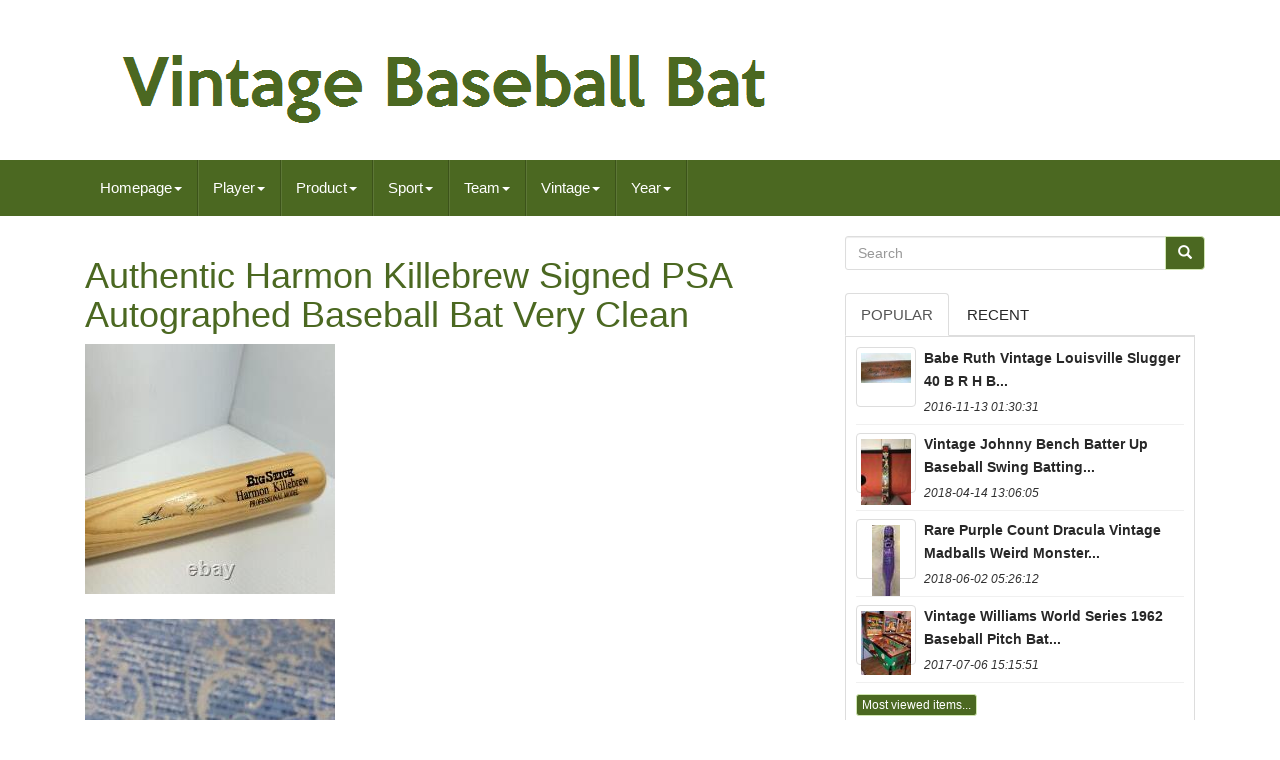

--- FILE ---
content_type: text/html; charset=UTF-8
request_url: https://vintagebaseballbat.com/authentic-harmon-killebrew-signed-psa-autographed-baseball-bat-very-clean.php
body_size: 5674
content:

<!DOCTYPE HTML> 
 
<HTML  LANG="en"> 

	 
	<HEAD>  
 	

		
		
 
<META HTTP-EQUIV="content-type" CONTENT="text/html; charset=UTF-8">
  
		   
		
<!--\\\\\\\\\\\\\\\\\\\\\\\\\\\\\\\\\\\\\\\\\\\\\\\\-->
<META	CHARSET="UTF-8">  	  

 
		
 <META NAME="viewport" CONTENT="width=device-width, initial-scale=1"> 	



		
 


<!--\\\\\\\\\\\\\\\\\\\\\\\\\\\\\\\\\\\\\\\\\\\\\\\\-->
<TITLE>
	
 	 Authentic Harmon Killebrew Signed Psa Autographed Baseball Bat Very Clean   </TITLE>
	 

 

		 				
<LINK TYPE="text/css" MEDIA="all"   REL="stylesheet"   HREF="https://maxcdn.bootstrapcdn.com/bootstrap/3.3.5/css/bootstrap.min.css">	 		
		
<LINK HREF="https://maxcdn.bootstrapcdn.com/font-awesome/4.4.0/css/font-awesome.min.css" REL="stylesheet">  
		 
	<LINK HREF="https://vintagebaseballbat.com/necunoquco.css" MEDIA="all"   TYPE="text/css" REL="stylesheet">  
 
		
		  
<LINK MEDIA="all"  HREF="https://vintagebaseballbat.com/jssocials.css" TYPE="text/css"	REL="stylesheet">	


 
		<LINK MEDIA="all" REL="stylesheet" TYPE="text/css"  HREF="https://vintagebaseballbat.com/jssocials-theme-flat.css"> 	

		 
 
  <SCRIPT SRC="https://ajax.googleapis.com/ajax/libs/jquery/2.1.3/jquery.min.js" TYPE="text/javascript">
 

		</SCRIPT>	
		<SCRIPT  SRC="https://maxcdn.bootstrapcdn.com/bootstrap/3.3.5/js/bootstrap.min.js" TYPE="text/javascript">
</SCRIPT>
		 



<SCRIPT  SRC="https://vintagebaseballbat.com/jssocials.min.js"	TYPE="text/javascript"> 	
</SCRIPT> 

  
		
		 	
<!--\\\\\\\\\\\\\\\\\\\\\\\\\\\\\\\\\\\\\\\\\\\\\\\\
		SCRIPT
\\\\\\\\\\\\\\\\\\\\\\\\\\\\\\\\\\\\\\\\\\\\\\\\-->
<SCRIPT   SRC="https://vintagebaseballbat.com/cytyvu.js"   TYPE="text/javascript" ASYNC>     	</SCRIPT>     
		  
<SCRIPT	TYPE="text/javascript" ASYNC  SRC="https://vintagebaseballbat.com/xejejubab.js">	 

</SCRIPT>



		  	<SCRIPT TYPE="text/javascript" SRC="https://vintagebaseballbat.com/naxybe.js" ASYNC> 
 
  
</SCRIPT>	 	

	     
</HEAD>



	  
		
   <BODY DATA-ID="126033312155"> 
  


	 <DIV	ID="page"> 





<DIV CLASS="container header-area">    	

	


 <HEADER CLASS="site-header col-sm-12"> 	
	
		
		  
  

<DIV  CLASS="site-branding col-md-12">
	 	 
		
			


	 
<H2 CLASS="site-title">		  	  
				
				   
<A HREF="https://vintagebaseballbat.com/">
	
					  <IMG  ALT="Vintage Baseball Bat" SRC="https://vintagebaseballbat.com/vintage-baseball-bat.gif">
				 </A>
				
				  </H2>
						
		 </DIV>     	
		
	  
 
 </HEADER> 

	
</DIV>	 

						

 <NAV	CLASS="navbar navbar-default">
	  
	


	 
<!--\\\\\\\\\\\\\\\\\\\\\\\\\\\\\\\\\\\\\\\\\\\\\\\\-->
<DIV CLASS="container"> 
		
		   <DIV CLASS="navbar-header">

		
			<BUTTON DATA-TARGET=".navbar-ex1-collapse"  CLASS="navbar-toggle" DATA-TOGGLE="collapse" TYPE="button"> 

  
				
				  
 	<SPAN  CLASS="icon-bar">	
  </SPAN>
		  
					 	<SPAN CLASS="icon-bar">
  </SPAN>	 
				 
<SPAN CLASS="icon-bar"></SPAN> 								 
				
			   
</BUTTON>
					 
		
</DIV>
   
		
		
<div class='collapse navbar-collapse navbar-ex1-collapse'>
<ul class='nav navbar-nav'>
<li><a data-toggle='dropdown' class='dropdown-toggle' href='#'>Homepage<span class='caret'></span></a>
<ul class='dropdown-menu'>
	<li><a href='https://vintagebaseballbat.com/'><span class='glyphicon glyphicon-home'></span>&nbsp;&nbsp;Homepage</a></li>
	<li><a href='https://vintagebaseballbat.com/latest-items-vintage-baseball-bat.php'><span class='glyphicon glyphicon-flash'></span>&nbsp;&nbsp;Latest items</a></li>
	<li><a href='https://vintagebaseballbat.com/most-viewed-items-vintage-baseball-bat.php'><span class='glyphicon glyphicon-heart'></span>&nbsp;&nbsp;Most viewed items</a></li>
	<li><a href='https://vintagebaseballbat.com/recent-videos-vintage-baseball-bat.php'><span class='glyphicon glyphicon-film'></span>&nbsp;&nbsp;Recent videos</a></li>
</ul>
</li>

<li><a data-toggle='dropdown' class='dropdown-toggle' href='#'>Player<span class='caret'></span></a>
<ul class='dropdown-menu'>
	<li><a href='https://vintagebaseballbat.com/player/a-g-spalding.php'>A G Spalding (31)</a></li>
	<li><a href='https://vintagebaseballbat.com/player/al-kaline.php'>Al Kaline (38)</a></li>
	<li><a href='https://vintagebaseballbat.com/player/babe-ruth.php'>Babe Ruth (197)</a></li>
	<li><a href='https://vintagebaseballbat.com/player/bill-block.php'>Bill Block (43)</a></li>
	<li><a href='https://vintagebaseballbat.com/player/ernie-banks.php'>Ernie Banks (24)</a></li>
	<li><a href='https://vintagebaseballbat.com/player/hank-aaron.php'>Hank Aaron (65)</a></li>
	<li><a href='https://vintagebaseballbat.com/player/jackie-robinson.php'>Jackie Robinson (99)</a></li>
	<li><a href='https://vintagebaseballbat.com/player/joe-dimaggio.php'>Joe Dimaggio (48)</a></li>
	<li><a href='https://vintagebaseballbat.com/player/johnny-bench.php'>Johnny Bench (34)</a></li>
	<li><a href='https://vintagebaseballbat.com/player/lou-gehrig.php'>Lou Gehrig (64)</a></li>
	<li><a href='https://vintagebaseballbat.com/player/mickey-mantle.php'>Mickey Mantle (233)</a></li>
	<li><a href='https://vintagebaseballbat.com/player/pete-rose.php'>Pete Rose (40)</a></li>
	<li><a href='https://vintagebaseballbat.com/player/roberto-clemente.php'>Roberto Clemente (25)</a></li>
	<li><a href='https://vintagebaseballbat.com/player/roger-maris.php'>Roger Maris (56)</a></li>
	<li><a href='https://vintagebaseballbat.com/player/rogers-hornsby.php'>Rogers Hornsby (36)</a></li>
	<li><a href='https://vintagebaseballbat.com/player/stan-musial.php'>Stan Musial (51)</a></li>
	<li><a href='https://vintagebaseballbat.com/player/ted-williams.php'>Ted Williams (63)</a></li>
	<li><a href='https://vintagebaseballbat.com/player/ty-cobb.php'>Ty Cobb (56)</a></li>
	<li><a href='https://vintagebaseballbat.com/player/unknown.php'>Unknown (39)</a></li>
	<li><a href='https://vintagebaseballbat.com/player/yogi-berra.php'>Yogi Berra (30)</a></li>
	<li><a href='https://vintagebaseballbat.com/latest-items-vintage-baseball-bat.php'>Other (5327)</a></li>
</ul>
</li>

<li><a data-toggle='dropdown' class='dropdown-toggle' href='#'>Product<span class='caret'></span></a>
<ul class='dropdown-menu'>
	<li><a href='https://vintagebaseballbat.com/product/action-figure.php'>Action Figure (4)</a></li>
	<li><a href='https://vintagebaseballbat.com/product/ball.php'>Ball (57)</a></li>
	<li><a href='https://vintagebaseballbat.com/product/bank.php'>Bank (3)</a></li>
	<li><a href='https://vintagebaseballbat.com/product/baseball-bat.php'>Baseball Bat (2)</a></li>
	<li><a href='https://vintagebaseballbat.com/product/baseball-bat-bench.php'>Baseball Bat Bench (2)</a></li>
	<li><a href='https://vintagebaseballbat.com/product/baseball-card.php'>Baseball Card (2)</a></li>
	<li><a href='https://vintagebaseballbat.com/product/bat.php'>Bat (291)</a></li>
	<li><a href='https://vintagebaseballbat.com/product/batting-helmet.php'>Batting Helmet (2)</a></li>
	<li><a href='https://vintagebaseballbat.com/product/bobblehead.php'>Bobblehead (2)</a></li>
	<li><a href='https://vintagebaseballbat.com/product/cap-hat.php'>Cap, Hat (2)</a></li>
	<li><a href='https://vintagebaseballbat.com/product/helmet.php'>Helmet (29)</a></li>
	<li><a href='https://vintagebaseballbat.com/product/helmets.php'>Helmets (9)</a></li>
	<li><a href='https://vintagebaseballbat.com/product/jersey.php'>Jersey (12)</a></li>
	<li><a href='https://vintagebaseballbat.com/product/lot.php'>Lot (3)</a></li>
	<li><a href='https://vintagebaseballbat.com/product/other.php'>Other (6)</a></li>
	<li><a href='https://vintagebaseballbat.com/product/photos.php'>Photos (2)</a></li>
	<li><a href='https://vintagebaseballbat.com/product/single.php'>Single (63)</a></li>
	<li><a href='https://vintagebaseballbat.com/product/single-insert.php'>Single-insert (2)</a></li>
	<li><a href='https://vintagebaseballbat.com/product/statue.php'>Statue (4)</a></li>
	<li><a href='https://vintagebaseballbat.com/product/upper-deck-vintage.php'>Upper Deck Vintage (2)</a></li>
	<li><a href='https://vintagebaseballbat.com/latest-items-vintage-baseball-bat.php'>Other (6100)</a></li>
</ul>
</li>

<li><a data-toggle='dropdown' class='dropdown-toggle' href='#'>Sport<span class='caret'></span></a>
<ul class='dropdown-menu'>
	<li><a href='https://vintagebaseballbat.com/sport/american-football.php'>American Football (8)</a></li>
	<li><a href='https://vintagebaseballbat.com/sport/baseball.php'>Baseball (1093)</a></li>
	<li><a href='https://vintagebaseballbat.com/sport/baseball-minors.php'>Baseball-minors (2)</a></li>
	<li><a href='https://vintagebaseballbat.com/sport/baseball-mlb.php'>Baseball-mlb (233)</a></li>
	<li><a href='https://vintagebaseballbat.com/sport/football.php'>Football (2)</a></li>
	<li><a href='https://vintagebaseballbat.com/sport/ice-hockey.php'>Ice Hockey (2)</a></li>
	<li><a href='https://vintagebaseballbat.com/sport/wrestling.php'>Wrestling (2)</a></li>
	<li><a href='https://vintagebaseballbat.com/latest-items-vintage-baseball-bat.php'>Other (5257)</a></li>
</ul>
</li>

<li><a data-toggle='dropdown' class='dropdown-toggle' href='#'>Team<span class='caret'></span></a>
<ul class='dropdown-menu'>
	<li><a href='https://vintagebaseballbat.com/team/atlanta-braves.php'>Atlanta Braves (64)</a></li>
	<li><a href='https://vintagebaseballbat.com/team/baltimore-orioles.php'>Baltimore Orioles (35)</a></li>
	<li><a href='https://vintagebaseballbat.com/team/boston-red-sox.php'>Boston Red Sox (98)</a></li>
	<li><a href='https://vintagebaseballbat.com/team/brooklyn-dodgers.php'>Brooklyn Dodgers (71)</a></li>
	<li><a href='https://vintagebaseballbat.com/team/chicago-cubs.php'>Chicago Cubs (74)</a></li>
	<li><a href='https://vintagebaseballbat.com/team/chicago-white-sox.php'>Chicago White Sox (43)</a></li>
	<li><a href='https://vintagebaseballbat.com/team/cincinnati-reds.php'>Cincinnati Reds (70)</a></li>
	<li><a href='https://vintagebaseballbat.com/team/cleveland-indians.php'>Cleveland Indians (65)</a></li>
	<li><a href='https://vintagebaseballbat.com/team/detroit-tigers.php'>Detroit Tigers (185)</a></li>
	<li><a href='https://vintagebaseballbat.com/team/los-angeles-dodgers.php'>Los Angeles Dodgers (47)</a></li>
	<li><a href='https://vintagebaseballbat.com/team/louisville-bats.php'>Louisville Bats (430)</a></li>
	<li><a href='https://vintagebaseballbat.com/team/minnesota-twins.php'>Minnesota Twins (30)</a></li>
	<li><a href='https://vintagebaseballbat.com/team/new-york-giants.php'>New York Giants (34)</a></li>
	<li><a href='https://vintagebaseballbat.com/team/new-york-yankees.php'>New York Yankees (542)</a></li>
	<li><a href='https://vintagebaseballbat.com/team/ny-yankees.php'>Ny Yankees (22)</a></li>
	<li><a href='https://vintagebaseballbat.com/team/oakland-athletics.php'>Oakland Athletics (27)</a></li>
	<li><a href='https://vintagebaseballbat.com/team/pittsburgh-pirates.php'>Pittsburgh Pirates (70)</a></li>
	<li><a href='https://vintagebaseballbat.com/team/san-francisco-giants.php'>San Francisco Giants (28)</a></li>
	<li><a href='https://vintagebaseballbat.com/team/st-louis-cardinals.php'>St. Louis Cardinals (109)</a></li>
	<li><a href='https://vintagebaseballbat.com/team/unknown.php'>Unknown (24)</a></li>
	<li><a href='https://vintagebaseballbat.com/latest-items-vintage-baseball-bat.php'>Other (4531)</a></li>
</ul>
</li>

<li><a data-toggle='dropdown' class='dropdown-toggle' href='#'>Vintage<span class='caret'></span></a>
<ul class='dropdown-menu'>
	<li><a href='https://vintagebaseballbat.com/vintage/vintage-photo.php'>Vintage Photo (3)</a></li>
	<li><a href='https://vintagebaseballbat.com/vintage/yes.php'>Yes (1916)</a></li>
	<li><a href='https://vintagebaseballbat.com/latest-items-vintage-baseball-bat.php'>Other (4680)</a></li>
</ul>
</li>

<li><a data-toggle='dropdown' class='dropdown-toggle' href='#'>Year<span class='caret'></span></a>
<ul class='dropdown-menu'>
	<li><a href='https://vintagebaseballbat.com/year/1900.php'>1900 (65)</a></li>
	<li><a href='https://vintagebaseballbat.com/year/1910.php'>1910 (30)</a></li>
	<li><a href='https://vintagebaseballbat.com/year/1920-s.php'>1920's (35)</a></li>
	<li><a href='https://vintagebaseballbat.com/year/1920s.php'>1920s (57)</a></li>
	<li><a href='https://vintagebaseballbat.com/year/1920.php'>1920 (96)</a></li>
	<li><a href='https://vintagebaseballbat.com/year/1920s-to-1930s.php'>1920s To 1930s (47)</a></li>
	<li><a href='https://vintagebaseballbat.com/year/1930-s.php'>1930's (35)</a></li>
	<li><a href='https://vintagebaseballbat.com/year/1930.php'>1930 (95)</a></li>
	<li><a href='https://vintagebaseballbat.com/year/1930s.php'>1930s (59)</a></li>
	<li><a href='https://vintagebaseballbat.com/year/1930s-to-1940s.php'>1930s To 1940s (40)</a></li>
	<li><a href='https://vintagebaseballbat.com/year/1940.php'>1940 (41)</a></li>
	<li><a href='https://vintagebaseballbat.com/year/1940s.php'>1940s (43)</a></li>
	<li><a href='https://vintagebaseballbat.com/year/1950-s.php'>1950's (33)</a></li>
	<li><a href='https://vintagebaseballbat.com/year/1950s.php'>1950s (67)</a></li>
	<li><a href='https://vintagebaseballbat.com/year/1950.php'>1950 (70)</a></li>
	<li><a href='https://vintagebaseballbat.com/year/1960s.php'>1960s (64)</a></li>
	<li><a href='https://vintagebaseballbat.com/year/unknown.php'>Unknown (87)</a></li>
	<li><a href='https://vintagebaseballbat.com/year/1960.php'>1960 (106)</a></li>
	<li><a href='https://vintagebaseballbat.com/year/1980.php'>1980 (34)</a></li>
	<li><a href='https://vintagebaseballbat.com/year/1986.php'>1986 (40)</a></li>
	<li><a href='https://vintagebaseballbat.com/latest-items-vintage-baseball-bat.php'>Other (5455)</a></li>
</ul>
</li>

</ul>
</div>

		
	
 
</DIV> 
	
 </NAV>
			 	
 <DIV   CLASS="site-content container"  ID="content"> 	

	  <DIV  ID="primary"  CLASS="content-area col-sm-12 col-md-8"> 	
		
		  <DIV CLASS="entry-content">	
			
				
<h1 class="[base64]">Authentic Harmon Killebrew Signed PSA Autographed Baseball Bat Very Clean</h1> 
  <img class="pk4l6l" src="https://vintagebaseballbat.com/size/Authentic-Harmon-Killebrew-Signed-PSA-Autographed-Baseball-Bat-Very-Clean-01-dzif.jpg" title="Authentic Harmon Killebrew Signed PSA Autographed Baseball Bat Very Clean" alt="Authentic Harmon Killebrew Signed PSA Autographed Baseball Bat Very Clean"/>
  <br/>
	
 	<br/> 
	 <img class="pk4l6l" src="https://vintagebaseballbat.com/size/Authentic-Harmon-Killebrew-Signed-PSA-Autographed-Baseball-Bat-Very-Clean-02-glf.jpg" title="Authentic Harmon Killebrew Signed PSA Autographed Baseball Bat Very Clean" alt="Authentic Harmon Killebrew Signed PSA Autographed Baseball Bat Very Clean"/> 	
 	 <br/><br/>  <img class="pk4l6l" src="https://vintagebaseballbat.com/size/Authentic-Harmon-Killebrew-Signed-PSA-Autographed-Baseball-Bat-Very-Clean-03-vbcz.jpg" title="Authentic Harmon Killebrew Signed PSA Autographed Baseball Bat Very Clean" alt="Authentic Harmon Killebrew Signed PSA Autographed Baseball Bat Very Clean"/>
		 <br/>	
 <br/>

<img class="pk4l6l" src="https://vintagebaseballbat.com/size/Authentic-Harmon-Killebrew-Signed-PSA-Autographed-Baseball-Bat-Very-Clean-04-jmhb.jpg" title="Authentic Harmon Killebrew Signed PSA Autographed Baseball Bat Very Clean" alt="Authentic Harmon Killebrew Signed PSA Autographed Baseball Bat Very Clean"/>	 
		<br/>
 	
 <br/>		
<img class="pk4l6l" src="https://vintagebaseballbat.com/size/Authentic-Harmon-Killebrew-Signed-PSA-Autographed-Baseball-Bat-Very-Clean-05-dyk.jpg" title="Authentic Harmon Killebrew Signed PSA Autographed Baseball Bat Very Clean" alt="Authentic Harmon Killebrew Signed PSA Autographed Baseball Bat Very Clean"/>
 <br/> 	 

<br/>
   

<img class="pk4l6l" src="https://vintagebaseballbat.com/size/Authentic-Harmon-Killebrew-Signed-PSA-Autographed-Baseball-Bat-Very-Clean-06-pjyc.jpg" title="Authentic Harmon Killebrew Signed PSA Autographed Baseball Bat Very Clean" alt="Authentic Harmon Killebrew Signed PSA Autographed Baseball Bat Very Clean"/>		
<br/> 
	  <br/>
<img class="pk4l6l" src="https://vintagebaseballbat.com/size/Authentic-Harmon-Killebrew-Signed-PSA-Autographed-Baseball-Bat-Very-Clean-07-qgxw.jpg" title="Authentic Harmon Killebrew Signed PSA Autographed Baseball Bat Very Clean" alt="Authentic Harmon Killebrew Signed PSA Autographed Baseball Bat Very Clean"/> 

<br/> 
 	<br/> 	<img class="pk4l6l" src="https://vintagebaseballbat.com/teqedopovi.gif" title="Authentic Harmon Killebrew Signed PSA Autographed Baseball Bat Very Clean" alt="Authentic Harmon Killebrew Signed PSA Autographed Baseball Bat Very Clean"/>  
<img class="pk4l6l" src="https://vintagebaseballbat.com/gocihityf.gif" title="Authentic Harmon Killebrew Signed PSA Autographed Baseball Bat Very Clean" alt="Authentic Harmon Killebrew Signed PSA Autographed Baseball Bat Very Clean"/>
<br>	 	 		
<br>
I do NOT have the extra card with the number on it. Only the tamper proof sticker that's stuck on the bat.<br> <img class="pk4l6l" src="https://vintagebaseballbat.com/teqedopovi.gif" title="Authentic Harmon Killebrew Signed PSA Autographed Baseball Bat Very Clean" alt="Authentic Harmon Killebrew Signed PSA Autographed Baseball Bat Very Clean"/>  
<img class="pk4l6l" src="https://vintagebaseballbat.com/gocihityf.gif" title="Authentic Harmon Killebrew Signed PSA Autographed Baseball Bat Very Clean" alt="Authentic Harmon Killebrew Signed PSA Autographed Baseball Bat Very Clean"/> <br>
		  	 
</DIV>  
		
		
	</DIV>  
	
	 		<DIV ID="secondary"   CLASS="widget-area col-sm-12 col-md-4"> 
 	   
		
		<DIV  CLASS="widget widget_search" ID="search-2"> 
 
	
				   
<FORM ACTION="https://vintagebaseballbat.com/repa.php"   ROLE="search"  METHOD="GET" CLASS="search-form form-inline">  		  

				  	<DIV  CLASS="input-group">   
 	
					
					
 

<INPUT CLASS="search-field form-control" TYPE="search"  VALUE=""  PLACEHOLDER="Search"   NAME="Search"> 
 
					 <SPAN	CLASS="input-group-btn">
	
	

						
						 
<BUTTON	TYPE="submit" CLASS="search-submit btn btn-primary">	

  
							    <SPAN  CLASS="glyphicon glyphicon-search"> </SPAN>
						
</BUTTON>		

					
					
  
</SPAN>  
				
					 </DIV>
  
			
			 	</FORM>	 


	
			
		
 

 
</DIV> 	
		
		
		
		
	 <DIV CLASS="widget tabbed">   

				 <DIV CLASS="tabs-wrapper">	 

			
				
  <UL CLASS="nav nav-tabs"> 
	
 			  
					<LI  CLASS="active">




						 
 
<!--\\\\\\\\\\\\\\\\\\\\\\\\\\\\\\\\\\\\\\\\\\\\\\\\
		A
\\\\\\\\\\\\\\\\\\\\\\\\\\\\\\\\\\\\\\\\\\\\\\\\-->
<A	DATA-TOGGLE="tab"  HREF="#popular-posts">	 	

	Popular   
	</A>
 
						
					 
</LI>
							 
	<LI>	 
					
						 <A HREF="#recent"  DATA-TOGGLE="tab">
 	  Recent	 </A> 
					
					
	  </LI>      

				
				 
	</UL>	   
			
				 
<DIV  CLASS="tab-content">	 	
					
						
<UL ID="popular-posts"   CLASS="tab-pane active">

 

						
						<li><a class="tab-thumb thumbnail" href="https://vintagebaseballbat.com/babe-ruth-vintage-louisville-slugger-40-b-r-h-b-baseball-bat-circa-1920-s-2.php" title="Babe Ruth Vintage Louisville Slugger 40 B. R. H &amp; B Baseball Bat Circa 1920&#039;s">
<img src="https://vintagebaseballbat.com/size/Babe-Ruth-Vintage-Louisville-Slugger-40-B-R-H-B-Baseball-Bat-Circa-1920-s-01-bfka.jpg" alt="Babe Ruth Vintage Louisville Slugger 40 B. R. H &amp; B Baseball Bat Circa 1920&#039;s"/>
</a>
<div class="content"><a class="tab-entry" href="https://vintagebaseballbat.com/babe-ruth-vintage-louisville-slugger-40-b-r-h-b-baseball-bat-circa-1920-s-2.php" title="Babe Ruth Vintage Louisville Slugger 40 B. R. H &amp; B Baseball Bat Circa 1920&#039;s">
Babe Ruth Vintage Louisville Slugger 40 B R H  B...</a><i>2016-11-13 01:30:31</i>
</div></li><li><a class="tab-thumb thumbnail" href="https://vintagebaseballbat.com/vintage-johnny-bench-batter-up-baseball-swing-batting-trainer-fonas-new-in-box-3.php" title="Vintage Johnny Bench Batter Up Baseball Swing Batting Trainer Fonas. New In Box">
<img src="https://vintagebaseballbat.com/size/Vintage-Johnny-Bench-Batter-Up-Baseball-Swing-Batting-Trainer-Fonas-New-In-Box-01-jpi.jpg" alt="Vintage Johnny Bench Batter Up Baseball Swing Batting Trainer Fonas. New In Box"/>
</a>
<div class="content"><a class="tab-entry" href="https://vintagebaseballbat.com/vintage-johnny-bench-batter-up-baseball-swing-batting-trainer-fonas-new-in-box-3.php" title="Vintage Johnny Bench Batter Up Baseball Swing Batting Trainer Fonas. New In Box">
Vintage Johnny Bench Batter Up Baseball Swing Batting...</a><i>2018-04-14 13:06:05</i>
</div></li><li><a class="tab-thumb thumbnail" href="https://vintagebaseballbat.com/rare-purple-count-dracula-vintage-madball-s-weird-monster-horror-baseball-bat.php" title="Rare Purple Count Dracula Vintage Madball&#039;s Weird Monster Horror Baseball Bat">
<img src="https://vintagebaseballbat.com/size/Rare-Purple-Count-Dracula-Vintage-Madball-s-Weird-Monster-Horror-Baseball-Bat-01-xt.jpg" alt="Rare Purple Count Dracula Vintage Madball&#039;s Weird Monster Horror Baseball Bat"/>
</a>
<div class="content"><a class="tab-entry" href="https://vintagebaseballbat.com/rare-purple-count-dracula-vintage-madball-s-weird-monster-horror-baseball-bat.php" title="Rare Purple Count Dracula Vintage Madball&#039;s Weird Monster Horror Baseball Bat">
Rare Purple Count Dracula Vintage Madballs Weird Monster...</a><i>2018-06-02 05:26:12</i>
</div></li><li><a class="tab-thumb thumbnail" href="https://vintagebaseballbat.com/vintage-williams-world-series-1962-baseball-pitch-bat-pinball-free-ship.php" title="Vintage Williams World Series 1962 Baseball Pitch &amp; Bat Pinball+free Ship">
<img src="https://vintagebaseballbat.com/size/Vintage-Williams-World-Series-1962-Baseball-Pitch-Bat-Pinball-free-Ship-01-eey.jpg" alt="Vintage Williams World Series 1962 Baseball Pitch &amp; Bat Pinball+free Ship"/>
</a>
<div class="content"><a class="tab-entry" href="https://vintagebaseballbat.com/vintage-williams-world-series-1962-baseball-pitch-bat-pinball-free-ship.php" title="Vintage Williams World Series 1962 Baseball Pitch &amp; Bat Pinball+free Ship">
Vintage Williams World Series 1962 Baseball Pitch  Bat...</a><i>2017-07-06 15:15:51</i>
</div></li><li><div class="content"><a class="btn btn-primary btn-xs" href="https://vintagebaseballbat.com/most-viewed-items-vintage-baseball-bat.php" title="Most viewed items">Most viewed items...</a>
</div>
</li>

						
					
					  </UL>
	


					<UL  CLASS="tab-pane" ID="recent"> 
					
						<li><a class="tab-thumb thumbnail" href="https://vintagebaseballbat.com/vintage-1895-1899-victor-av25-baseball-bat.php" title="Vintage 1895 1899 Victor Av25 Baseball Bat">
<img src="https://vintagebaseballbat.com/size/Vintage-1895-1899-Victor-AV25-Baseball-Bat-01-kr.jpg" alt="Vintage 1895 1899 Victor Av25 Baseball Bat"/>
</a>
<div class="content"><a class="tab-entry" href="https://vintagebaseballbat.com/vintage-1895-1899-victor-av25-baseball-bat.php" title="Vintage 1895 1899 Victor Av25 Baseball Bat">
Vintage 1895 1899 Victor Av25 Baseball Bat</a><i>2026-02-02 03:49:39</i>
</div></li><li><a class="tab-thumb thumbnail" href="https://vintagebaseballbat.com/hillerich-bradsby-circa-1930-vintage-game-used-bat-stamped-mclaren.php" title="Hillerich &amp; Bradsby Circa 1930 Vintage Game Used Bat Stamped Mclaren">
<img src="https://vintagebaseballbat.com/size/Hillerich-Bradsby-circa-1930-Vintage-Game-Used-Bat-stamped-McLaren-01-ge.jpg" alt="Hillerich &amp; Bradsby Circa 1930 Vintage Game Used Bat Stamped Mclaren"/>
</a>
<div class="content"><a class="tab-entry" href="https://vintagebaseballbat.com/hillerich-bradsby-circa-1930-vintage-game-used-bat-stamped-mclaren.php" title="Hillerich &amp; Bradsby Circa 1930 Vintage Game Used Bat Stamped Mclaren">
Hillerich  Bradsby Circa 1930 Vintage Game Used Bat...</a><i>2026-02-01 15:45:37</i>
</div></li><li><a class="tab-thumb thumbnail" href="https://vintagebaseballbat.com/vintage-1900-reach-ring-bat-turned-lathe-baseball-bat.php" title="Vintage 1900 Reach Ring Bat Turned Lathe Baseball Bat">
<img src="https://vintagebaseballbat.com/size/Vintage-1900-Reach-Ring-Bat-Turned-Lathe-Baseball-Bat-01-dyto.jpg" alt="Vintage 1900 Reach Ring Bat Turned Lathe Baseball Bat"/>
</a>
<div class="content"><a class="tab-entry" href="https://vintagebaseballbat.com/vintage-1900-reach-ring-bat-turned-lathe-baseball-bat.php" title="Vintage 1900 Reach Ring Bat Turned Lathe Baseball Bat">
Vintage 1900 Reach Ring Bat Turned Lathe Baseball Bat</a><i>2026-02-01 03:44:39</i>
</div></li><li><a class="tab-thumb thumbnail" href="https://vintagebaseballbat.com/vtg-1954-cleveland-indians-american-league-champions-world-series-baseball-bat.php" title="Vtg 1954 Cleveland Indians American League Champions World Series Baseball Bat">
<img src="https://vintagebaseballbat.com/size/Vtg-1954-Cleveland-Indians-American-League-Champions-World-Series-Baseball-Bat-01-lgnf.jpg" alt="Vtg 1954 Cleveland Indians American League Champions World Series Baseball Bat"/>
</a>
<div class="content"><a class="tab-entry" href="https://vintagebaseballbat.com/vtg-1954-cleveland-indians-american-league-champions-world-series-baseball-bat.php" title="Vtg 1954 Cleveland Indians American League Champions World Series Baseball Bat">
Vtg 1954 Cleveland Indians American League Champions...</a><i>2026-01-31 15:41:41</i>
</div></li><li><div class="content"><a class="btn btn-primary btn-xs" href="https://vintagebaseballbat.com/latest-items-vintage-baseball-bat.php" title="Latest items">Latest items...</a>
</div>
</li>

 	    
					</UL>

  	
	
	 
          
				
 
</DIV> 

	 
			
			
	</DIV>

		 
 </DIV>


			  </DIV>	 

			  

	
 
<!--\\\\\\\\\\\\\\\\\\\\\\\\\\\\\\\\\\\\\\\\\\\\\\\\

		DIV

\\\\\\\\\\\\\\\\\\\\\\\\\\\\\\\\\\\\\\\\\\\\\\\\-->
<DIV  ID="share"  CLASS="col-md-12">

</DIV> 	 
 			 
		 <SCRIPT TYPE="text/javascript"> 	   
							 $("#share").jsSocials({
								 shares: ["email", "twitter", "facebook", "googleplus", "linkedin", "pinterest"]
							 });
						 
		

   </SCRIPT>		 

		
     
</DIV>   
	
	

<DIV	ROLE="contentinfo"  ID="colophon" CLASS="site-footer">
		
  	
		 
	

 	<DIV  CLASS="site-info container">
 
  	 
						 
			
			 <DIV CLASS="row"> 	 
			
				 
<DIV ROLE="navigation"	CLASS="col-md-12">
 
				
					
 
<UL  CLASS="nav footer-nav clearfix"  ID="menu-my-personal">
							
<!--\\\\\\\\\\\\\\\\\\\\\\\\\\\\\\\\\\\\\\\\\\\\\\\\-->
<LI> 
							 
		 <A	HREF="https://vintagebaseballbat.com/">
	
Homepage 


</A>
  	
						
</LI>  


						
  <LI>
  
							 
<A  HREF="https://vintagebaseballbat.com/nizepaveq.php"> 
 Sitemap	
	</A>	
						
	</LI>
						 
<LI>
   
							<A HREF="https://vintagebaseballbat.com/voky.php"> Contact Us 	  
 </A>	
	
								  </LI>

						

	<LI>   
							 <A  HREF="https://vintagebaseballbat.com/privacy-policies.php">
  
  Privacy Policies
</A> 	 	
						      </LI>
	

	 
						 	 
<!--\\\\\\\\\\\\\\\\\\\\\\\\\\\\\\\\\\\\\\\\\\\\\\\\
		LI
\\\\\\\\\\\\\\\\\\\\\\\\\\\\\\\\\\\\\\\\\\\\\\\\-->
<LI>
  
	
							 
	 
<!--\\\\\\\\\\\\\\\\\\\\\\\\\\\\\\\\\\\\\\\\\\\\\\\\-->
<A HREF="https://vintagebaseballbat.com/terms.php">	  Terms of service 
 </A> 	
						 </LI>

						
							</UL>  										
			
				</DIV> 
			
			 	
 	</DIV>
 	 			
		
		 		</DIV>	
		
		 	 </DIV>		
 





 </DIV>	 

	  



</BODY> 	 



	</HTML> 	

  	


   